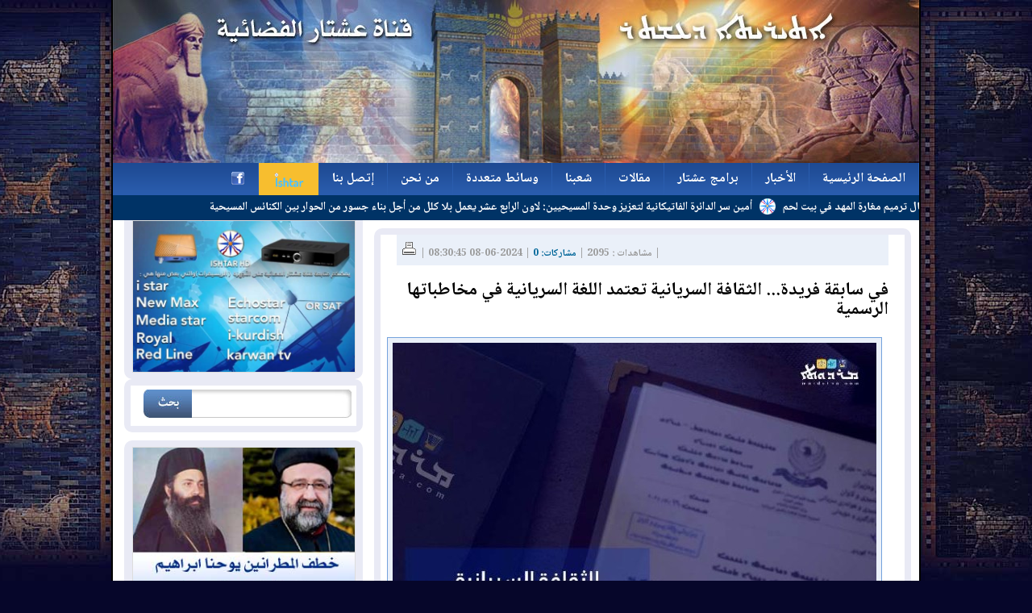

--- FILE ---
content_type: text/html; charset=UTF-8
request_url: https://ishtartv.com/viewarticle,109939.html
body_size: 10478
content:
 <!DOCTYPE html PUBLIC "-//W3C//DTD XHTML 1.0 Transitional//EN" "//www.w3.org/TR/xhtml1/DTD/xhtml1-transitional.dtd">
<html xmlns="//www.w3.org/1999/xhtml">
<head>
    <meta http-equiv="Content-Type" content="text/html; charset=utf-8" />
    <link rel="shortcut icon" href="favicon.ico">
    <meta name="alexaVerifyID" content="1opWeBbulch8Nft0HpeoJy5FjeE"/>
    <meta name="google-site-verification" content="-2lsNE31_nWslUxN3z0nHQ-uS8x-6ijCBqgkdF1RbYA" />
    <meta name="facebook-domain-verification" content="jdctgnupfs00f6mkynij24q7py7ekd" />

<!-- Google Ads -->
<script data-ad-client="ca-pub-9536932648944315" async src="https://pagead2.googlesyndication.com/pagead/js/adsbygoogle.js"></script>

    <title>في سابقة فريدة... الثقافة السريانية تعتمد اللغة السريانية في مخاطباتها الرسمية</title>
<metan name="description" content="" />
            <!-- Essential jQuery Files -->
        <script type="text/javascript" src="//www.ishtartv.com/ar/main/js/jquery-1.4.2.js"></script>
        <!--<script data-cfasync='false' type='text/javascript' 
src='//p67136.clksite.com/adServe/banners?tid=67136_109560_1&type=slider&side=center&size=468x60&animate=on'></script>-->
        <script type="text/javascript" src="//www.ishtartv.com/ar/main/js/jquery.easing.js"></script>

        <script type='text/javascript' src='//www.ishtartv.com/ar/main/js/jquery.marquee.min.js'></script>
<!--<script data-cfasync='false' type='text/javascript' 
src='//p67136.clksite.com/adServe/banners?tid=67136_109560_1&type=slider&side=center&size=468x60&animate=on'></script>-->
        <!-- Add-On jQuery Files -->
        <script type="text/javascript" src="//www.ishtartv.com/ar/main/slider/easySlider.js"></script>
        
            <!-- Fancy Box -->
        <script type="text/javascript" src="//www.ishtartv.com/ar/main/fancybox/jquery.fancybox-1.3.4.pack.js"></script>
        <link rel="stylesheet" type="text/css" href="//www.ishtartv.com/ar/main/fancybox/jquery.fancybox-1.3.4.css" media="screen" />


        <script type="text/javascript">

            $(document).ready(function() {

                $("a#fancyImage").fancybox({
                    'opacity'		: true,
                    'overlayShow'	: true,
                    'transitionIn'	: 'elastic',
                    'transitionOut'	: 'none'
                });
            });
        </script>
        <!-- Fancy Box -->
            <link rel="stylesheet" type="text/css" href="//www.ishtartv.com/ar/main/styles.css"/>
            <link rel="stylesheet" href="//www.ishtartv.com/ar/main/tabs_style.css" type="text/css" media="screen" />
        
    

<!-- and only then viblast.js --> 
<script type="text/javascript" src="https://cdn.viblast.com/vb/stable/viblast.js"></script>

</head>

<body>
<div id="ishWrapper">
    <div id="ishHeader"><a href="//ishtartv.com/" title="Header Design by: Warda"><img src="//www.ishtartv.com/ar/main/images/banner.jpg" width="1000" border="0" /></a></div>
    <div id="ishMenu"><style type="text/css">
ul#topnav2 {
	position: relative;
	font-size: 16px;
	font-weight: bold;
	margin: 0;
	padding: 0;
	list-style: none;	
	clear: both;
	width: 1000px;
	height:40px;
	background: url(//www.ishtartv.com/ar/main/topmenu/a_bg0000.gif) repeat-x left top;
	z-index: 1000;
}
ul#topnav2 li{
	margin: 0; 
	padding: 0; 
	overflow: hidden; 
	float: right; 
	height:40px;
	border-right: 1px solid #2a5dae;
}
ul#topnav2 li a.main, ul#topnav2 li div {
	padding: 10px 16px; 
	float: right; 
	text-decoration: none; 
	color: #fff;
	display: block;
	clear: both;
	height: 20px;
	line-height: 20px;
	vertical-align:middle;
	background: #1d1d1d;
	z-index: 1002; 
}
ul#topnav2 li a.main {	color: #7bc441; }
ul#topnav2 li div {
	display: none;
}

ul#topnav2 li div{
	background: url(//www.ishtartv.com/ar/main/topmenu/a_bg0000.gif) repeat-x left top;
}
ul#topnav2 li a.main{
	color: #555;
	background: url(//www.ishtartv.com/ar/main/topmenu/a_bg0000.gif) repeat-x left bottom;
}


ul#topnav2 li.live div{
	background: url(//www.ishtartv.com/ar/main/topmenu/a_bg00001.gif) repeat-x left top;
        font-family: arial!important;
}
ul#topnav2 li.live a{
	color: #555;
	background: url(//www.ishtartv.com/ar/main/topmenu/a_bg00001.gif) repeat-x left bottom;
        font-family: arial!important;
}

ul#topnav2 li.stream div{
	background: #F7BE2F;
        font-family: arial!important;
}
ul#topnav2 li.stream a{
	color: #555;
	background: #F7BE2F;
        font-family: arial!important;
}


ul#topnav2 li span {
	float: right;
	padding: 15px 0;
	position: absolute;
	left: 0; top:40px;
	display: none;
	width: 998px;
	background: #fff;
	color: #d6d4d5;
	border: 1px solid #2a5dae;
	border-top: none;
	z-index: 1004;
	-moz-border-radius-bottomright: 5px;
	-khtml-border-radius-bottomright: 5px;
	-webkit-border-bottom-right-radius: 5px;
	-moz-border-radius-bottomleft: 5px;
	-khtml-border-radius-bottomleft: 5px;
	-webkit-border-bottom-left-radius: 5px;
}
/* ul#topnav li:hover span { display: block; } */
ul#topnav2 li span a { 	padding: 10px 15px; display: block; color: white; text-decoration: none; color:#1e4a93 ; display: inline; }
ul#topnav2 li span a:hover {text-decoration: underline;}
</style>
<script type="text/javascript">
$(document).ready(function() {
	
	
	$("#topnav2 li").prepend("<div></div>"); //Throws an empty span tag right before the a tag
	
	$("#topnav2 li").each(function() { //For each list item...
		var linkText = $(this).find("a").html(); //Find the text inside of the a tag
		$(this).find("div").show().html(linkText); //Add the text in the span tag
	}); 
	
	$("#topnav2 li").hover(function() {	//On hover...
		$(this).find("div").stop().animate({marginTop: "-40"}, 250);
	} , function() { 
		$(this).find("div").stop().animate({ marginTop: "0"}, 250);
	});
	
	
	
	$("#topnav2 li.sub").hover(function() {	//On hover...
		$(this).css({ 'background' : '#fff url(//www.ishtartv.com/ar/main/menu_files/topnav_active.gif) repeat-x'}); //Add background color + image on hovered list item
		$(this).find("span").fadeIn('fast', 'easeInSine');
	
	} , function() { 
		$(this).css({ 'background' : 'none'}); //Ditch the background
		$(this).find("span").fadeOut('fast');
	});
	

});
</script>

	<ul id="topnav2">
 
		<li ><a class="main" href="home.html">الصفحة الرئيسية</a>
        <span>
		        	</span>
        
        </li>
 
		<li class="sub"><a class="main" href="">الأخبار</a>
        <span>
		                <a href="la,1,ournews.html">أخبار شعبنا</a> |    	                <a href="la,1,pnews.html">الأخبار</a> |    	                <a href="la,1,sports.html">الأخبار الرياضية</a> |    	                <a href="archives.html">الأرشيف</a> |    	                <a href="la,1,misc.html">أخبار منوعة</a> |    	                <a href="la,1,kanas.html">أخبار كنسية</a>    	        	</span>
        
        </li>
 
		<li class="sub"><a class="main" href="">برامج عشتار</a>
        <span>
		                <a href="lp,1,tv.html">برامج مصورة</a> |    	                <a href="freq.html">تردد قناة عشتار</a>    	        	</span>
        
        </li>
 
		<li class="sub"><a class="main" href="">مقالات</a>
        <span>
		                <a href="la,1,articles.html">المقالات</a> |    	                <a href="la,1,interviews.html">المقابلات</a> |    	                <a href="la,1,arts.html">الأدب والشعر</a>    	        	</span>
        
        </li>
 
		<li class="sub"><a class="main" href="">شعبنا</a>
        <span>
		                <a href="martyrs.html">شهداء شعبنا</a> |    	                <a href="lp,1,villages.html">قرانا</a> |    	                <a href="lp,1,churches.html">كنائسنا</a> |    	                <a href="lp,1,associations.html">مؤسساتنا</a> |    	                <a href="flinks.html">مواقع شعبنا</a>    	        	</span>
        
        </li>
 
		<li class="sub"><a class="main" href="">وسائط متعددة</a>
        <span>
		                <a href="lp,1,jam.html">صحف ومجلات</a> |    	                <a href="lp,1,camera.html">درون عشتار على قرانا</a> |    	                <a href="lp,1,photos.html">صور</a> |    	                <a href="songs.html">أغاني</a> |    	                <a href="lp,1,clip.html">فيديو كليب</a> |    	                <a href="lp,1,books.html">مكتبة عشتار</a> |    	                <a href="lp,1,cari.html">كاريكاتير</a> |    	                <a href="health.html">صحتك مع عشتار</a>    	        	</span>
        
        </li>
 
		<li ><a class="main" href="about.html">من نحن</a>
        <span>
		        	</span>
        
        </li>
 
		<li ><a class="main" href="contact.html">إتصل بنا</a>
        <span>
		        	</span>
        
        </li>
<!-- live.html -->
<li class="live" style="display: none;"><a class="main live" href="https://ishtartv.com/stream.html" style="">LIVE</a></li>
<!-- old path: https://ishtartv.com/stream.html -->
<li class="stream"><a class="main stream" href="https://live.ishtartv.com"><img src="//www.ishtartv.com/ar/main/images/ishtar-logo-flat.png" height="25" border="0" align="absmiddle" /></a></li>		
<li><a class="main" href="//www.facebook.com/IshtarWebsite"><img src="//www.ishtartv.com/ar/main/images/facebook.gif" border="0" align="absmiddle" /></a></li>

	</ul>
<script type="text/javascript" src="//www.ishtartv.com/ar/main/js/jscroller-0.4.js"></script>
<script type="text/javascript">
 $(document).ready(function(){

  // Add Scroller Object
  $jScroller.add("#scroller_container","#scroller","right",6);

  // Start Autoscroller
  $jScroller.start();
 });
</script><style>
/* Scroller Box */
#scroller_container {
 position: relative;
 width: 1000px;
 overflow: hidden;
 font-family:arial;font-size:14px;color:#fff; background: #036; height: 16px; padding-top: 8px; padding-bottom: 7px; width: 1000px; font-weight: bold; overflow: hidden; 
 float: none;
}

#scroller {
	margin-top: 4px;
 white-space: nowrap;
 font-size:14px;
}

#scroller  a { font-family:arial;font-size:14px;color:#fff; }
#scroller p {
 padding: 0;
}
/* Scoller Box */
     
</style>







<div id="scroller_container">
 <div id="scroller">
 
  	&nbsp;&nbsp;<img src="//www.ishtartv.com/ar/main/images/ticker_logo.png" width="20" height="20" align= "center"/>&nbsp;&nbsp;
    <a href="viewarticle,117761.html">في الجزيرة السوريّة... المسيحيّون يترقّبون الحلّ السياسيّ وسط قلق من عودة «داعش»</a>
	 
  	&nbsp;&nbsp;<img src="//www.ishtartv.com/ar/main/images/ticker_logo.png" width="20" height="20" align= "center"/>&nbsp;&nbsp;
    <a href="viewarticle,117760.html">قداسة البطريرك مار افرام الثاني يحضر القداس الإلهي في كنيسة القديسة تيريزا للكلدان في دمشق وتقليد النائب الأسقفي الأب فريد بطرس الصليب المقدس</a>
	 
  	&nbsp;&nbsp;<img src="//www.ishtartv.com/ar/main/images/ticker_logo.png" width="20" height="20" align= "center"/>&nbsp;&nbsp;
    <a href="viewarticle,117752.html">هل يُواجه مسيحيّو العراق خطر «داعش» مجدّدًا؟</a>
	 
  	&nbsp;&nbsp;<img src="//www.ishtartv.com/ar/main/images/ticker_logo.png" width="20" height="20" align= "center"/>&nbsp;&nbsp;
    <a href="viewarticle,117749.html">العثور على 1500 قطعة أثرية تعود الى حقب زمنية مختلفة</a>
	 
  	&nbsp;&nbsp;<img src="//www.ishtartv.com/ar/main/images/ticker_logo.png" width="20" height="20" align= "center"/>&nbsp;&nbsp;
    <a href="viewarticle,117754.html">أفرام اسحق.. حزب الاتحاد السرياني يدعم أي اتفاق يضمن الحقوق والتمثيل العادل للمكونات ويكرس للسلم والعيش المشترك</a>
	 
  	&nbsp;&nbsp;<img src="//www.ishtartv.com/ar/main/images/ticker_logo.png" width="20" height="20" align= "center"/>&nbsp;&nbsp;
    <a href="viewarticle,117735.html">توما أودو... المطران اللغويّ الشهيد والطوباويّ العتيد</a>
	 
  	&nbsp;&nbsp;<img src="//www.ishtartv.com/ar/main/images/ticker_logo.png" width="20" height="20" align= "center"/>&nbsp;&nbsp;
    <a href="viewarticle,117734.html">غبطة البطريرك ساكو يوجّه نداءً من أجل السلام</a>
	 
  	&nbsp;&nbsp;<img src="//www.ishtartv.com/ar/main/images/ticker_logo.png" width="20" height="20" align= "center"/>&nbsp;&nbsp;
    <a href="viewarticle,117738.html">سنحريب برصوم: التدخلات الخارجية تدفع شمال شرق سوريا نحو الحرب والحوار هو الخيار الوحيد</a>
	 
  	&nbsp;&nbsp;<img src="//www.ishtartv.com/ar/main/images/ticker_logo.png" width="20" height="20" align= "center"/>&nbsp;&nbsp;
    <a href="viewarticle,117725.html">ممثلة حكومة إقليم كوردستان في إيطاليا : البابا وصف عنكاوا بالفاتيكان الصغيرة</a>
	 
  	&nbsp;&nbsp;<img src="//www.ishtartv.com/ar/main/images/ticker_logo.png" width="20" height="20" align= "center"/>&nbsp;&nbsp;
    <a href="viewarticle,117716.html"> مخاوف متجددة تُخيم على وادي الخابور في سوريا مع عودة التهديدات الأمنية</a>
	    
     
  	&nbsp;&nbsp;<img src="//www.ishtartv.com/ar/main/images/ticker_logo.png" width="20" height="20" align= "center"/>&nbsp;&nbsp;
    <a href="viewarticle,117766.html">بعد تهديدات ترامب.. كوبا تجري تدريبات عسكرية وتؤكد جاهزيتها لمواجهة أي </a>
	 
  	&nbsp;&nbsp;<img src="//www.ishtartv.com/ar/main/images/ticker_logo.png" width="20" height="20" align= "center"/>&nbsp;&nbsp;
    <a href="viewarticle,117765.html">"الإطار التنسيقي" يرشح المالكي لرئاسة وزراء العراق</a>
	 
  	&nbsp;&nbsp;<img src="//www.ishtartv.com/ar/main/images/ticker_logo.png" width="20" height="20" align= "center"/>&nbsp;&nbsp;
    <a href="viewarticle,117764.html"> دراسة تكشف عاملا غير متوقع يرتبط بزيادة خطر الإصابة بالتوحد </a>
	 
  	&nbsp;&nbsp;<img src="//www.ishtartv.com/ar/main/images/ticker_logo.png" width="20" height="20" align= "center"/>&nbsp;&nbsp;
    <a href="viewarticle,117763.html"> سلوت يكشف كواليس السقوط الدرامي لليفربول </a>
	 
  	&nbsp;&nbsp;<img src="//www.ishtartv.com/ar/main/images/ticker_logo.png" width="20" height="20" align= "center"/>&nbsp;&nbsp;
    <a href="viewarticle,117762.html"> "أوميغا 3" صديق القلب.. هل يربك سكر الدم؟ </a>
	 
  	&nbsp;&nbsp;<img src="//www.ishtartv.com/ar/main/images/ticker_logo.png" width="20" height="20" align= "center"/>&nbsp;&nbsp;
    <a href="viewarticle,117759.html">رسالة البابا لاوُن الرابع عشر بمناسبة اليوم العالمي الستين لوسائل التّواصل الاجتماعيّ ٢٠٢٦</a>
	 
  	&nbsp;&nbsp;<img src="//www.ishtartv.com/ar/main/images/ticker_logo.png" width="20" height="20" align= "center"/>&nbsp;&nbsp;
    <a href="viewarticle,117756.html">تناول حبة أفوكادو يومياً... كيف يؤثر على نومك ومستوى الكولسترول لديك؟</a>
	 
  	&nbsp;&nbsp;<img src="//www.ishtartv.com/ar/main/images/ticker_logo.png" width="20" height="20" align= "center"/>&nbsp;&nbsp;
    <a href="viewarticle,117755.html">في حدث يُسجَّل لأول مرة على مستوى العراق... انطلاق فعاليات البطولة العربية الثامنة والعشرين لاختراق الضاحية/ الموصل</a>
	 
  	&nbsp;&nbsp;<img src="//www.ishtartv.com/ar/main/images/ticker_logo.png" width="20" height="20" align= "center"/>&nbsp;&nbsp;
    <a href="viewarticle,117753.html">انطلاق وشيك لأعمال ترميم مغارة المهد في بيت لحم</a>
	 
  	&nbsp;&nbsp;<img src="//www.ishtartv.com/ar/main/images/ticker_logo.png" width="20" height="20" align= "center"/>&nbsp;&nbsp;
    <a href="viewarticle,117751.html">أمين سر الدائرة الفاتيكانية لتعزيز وحدة المسيحيين: لاون الرابع عشر يعمل بلا كلل من أجل بناء جسور من الحوار بين الكنائس المسيحية</a>
		
 </div>
</div></div>
    <!-- <a href="//ishtartv.com/viewarticle,83144.html"><img src="images/elect_top4.jpg" width="990" border="0" style="width: 990px; border: none;" /></a> -->
    <div id="ishContents"><div class="ishComp"><div div id="contentDiv"><script src="//www.ishtartv.com/ar/main/jwplayer/jwplayer.js"></script>
<script>jwplayer.key="yccAyO30uzUO3I86oIveCglN/cNQ7p4z0wDM1g==";</script>
<script language="javascript" type="text/javascript">
function limitText(limitField, limitCount, limitNum) {
	if (limitField.value.length > limitNum) {
		limitField.value = limitField.value.substring(0, limitNum);
	} else {
		limitCount.value = limitNum - limitField.value.length;
	}
}
</script>

<div id="article_infobar"><span class='st_twitter_hcount' displayText='Tweet'></span><span class='st_facebook_hcount' displayText='Facebook'></span><span  class='st_email_hcount' displayText='إرسال'></span><span> | مشاهدات : 2095 | <a href="#comments"> مشاركات: 0</a> | 2024-06-08 08:30:45 | <a href="//www.ishtartv.com/ar/main/articles_print.php?id=109939"><img src='ar/main/files/printo.gif' border='0' style="border:none" /></a></span></div>

<div id="article_title"><h2>في سابقة فريدة... الثقافة السريانية تعتمد اللغة السريانية في مخاطباتها الرسمية</h2><span></span></div>

<div style="text-align: center">
<img class="imgStyle" src="//www.ishtartv.com/public/ar/articles_images/articles_image120240608063045mXuI.jpg" />
  <p></p>
  </div>
<style>
#article_content_wrap {
  width: 610px !important; overflow: hidden !important;  word-wrap: break-word !important; word-break: keep-all!important; 
}
#article_content_wrap p { width: auto !important;  text-align: right !important; word-wrap: break-word !important; word-break: keep-all!important;}
</style>
<div id="article_content_wrap"><p style="text-align: justify;">&nbsp;</p>
<p style="text-align: justify;">عشتار تيفي كوم/</p>
<p style="text-align: justify;">باشرت المديرية العامة للثقافة والفنون السريانية بحكومة إقليم كوردستان، في أعتماد اللغة السريانية في مخاطباتها الرسمية مع الدوائر والمؤسسات الحكومية في مركز قضاء عنكاوا، فضلاً عن المؤسسات الحكومية التي تعنى باللغة السريانية في عموم الإقليم.</p>
<p style="text-align: justify;">وجاءت هذه الخطوة الفريدة من نوعها لتعزيز وترسيخ التعامل باللغة السريانية وتطويرها، والتي أقرت في قانون حماية حقوق المكونات في كوردستان العراق لعام 2015، بغية حماية وضمان الحقوق السياسية والمدنية والأجتماعية والثقافية للمكونات في الإقليم.</p></div>
 <div style="text-align: center">
                                                                                                                                                                                                                                                                                                           
<ul style="text-align: right; direction: rtl;">
                    </ul>

   
<br />

<br />



  </div>
  <br />

<span  class='st_facebook_large' ></span><span  class='st_twitter_large' ></span><span  class='st_digg_large' ></span><span  class='st_delicious_large' ></span><span  class='st_messenger_large' ></span><span  class='st_yahoo_large' ></span><span  class='st_gbuzz_large' ></span><span  class='st_email_large' ></span><span  class='st_aim_large' ></span><br/><br/>

<div class="ishComp" style="width:600px; float: none;"><a name='comments'><span style="font-size:18px">مشاركاتكم (0)</span></a>

<table width="100%" align=center border="0" cellspacing="0" cellpadding="0" style="background: #fafafa;"></table></div>
<br /><br />
<div class="ishComp" style="width:600px; float: none; display: none;"><span style="font-size:18px; padding:4px;">شارك برأيك</span>

<form id="form1" name="form1" method="post" action="//ishtartv.com/viewarticle,109939.html#submitcomment" class="ishForm" style="height:530px;">
<input name="idc" type="hidden" id="idc" value="109939" /><a name="submitcomment" id="submitcomment"></a>

<div>
<label>الأسم</label>
<input name="cname" type="text" id="cname" value="" size="40" style="text-align: right" class="tStyle" />
</div>

<div>
<label>أسم المؤسسة</label>
<input name="cplace" type="text" id="cplace" value="" size="40" style="text-align: right" class="tStyle" />
</div>

<div>
<label>البريد الألكتروني</label>
<input name="cemail" type="text" style="text-align: left" id="cemail" value="" size="40"  class="tStyle" />
</div>
<div>
<label>رقم الهاتف</label>        
<input name="cphone" type="text" style="text-align: left" id="cphone" dir="ltr" value="" size="40" class="tStyle"  />
</div>

<div style="height: 200px;">     
<label>النص</label>	
<textarea name="ctext" id="ctext" cols="45" rows="8"></textarea>       
</div>
<div style="overflow: hidden; height: 60px;">
<label for="subject">أدخل الكود</label>
<input type="text" 
	name="verificationCode" 
	id="verificationCode" 
	maxlength="5" 
	size="5" 
	class="tStyle" />  <img src="//www.ishtartv.com/ar/main/getimage.php" />
</div>
<div>
  <input type="submit" name="submit" id="submit" value="     " class="searchbuttonStyle" />
</div>
</form>	
</div><br /><br />
</div></div></div>
    <div id="ishSide"> 

<div style="margin-top: -28px!important;">

<!-- Elections -->
<div class="ishComp ishCompWside ad" style="display: none;"><img src="public/ar/images/IMG_20210924_220350_730.jpg" width="275" /></div>
<div class="ishComp ishCompWside ad" style="display: none;"><img src="public/ar/images/IMG_20210924_220340_461.jpg" width="275" /></div>
<div class="ishComp ishCompWside ad" style="display: none;"><img src="public/ar/images/IMG_20210924_231253_801.jpg" width="275" /></div>
<!-- -->


<!-- Elections -->
<!--<div class="ishComp ishCompWside ad" style=" margin-top: 
-18px!important;"><a href="//www.ishtartv.com/candidates.html" 
target="_parent"><img src="elect/logo_left.jpg" width="275" /></div>-->  
<!-- ELections -->



<!-- AD:Birdthday  --> 
<!--<div class="ishComp ishCompWside ad"><img src="//www.ishtartv.com/ar/main/images/ishtartv-newyear.jpg" width="275" /></div>-->
<!-- AD:Birthday  -->

<!-- AD:BABA  --> 
<!-- <div class="ishComp ishCompWside ad"><a href="//www.ishtartv.com/viewarticle,96537.html" target="_parent"><img src="//www.ishtartv.com/ar/main/images/baba-fr3.jpg" width="275" /></a></div>-->
<!-- AD:BABA  -->

<!-- AD:Freq  --> 
<div class="ishComp ishCompWside ad"><a href="//www.ishtartv.com/viewarticle,55172.html" target="_parent"><img src="//www.ishtartv.com/ar/main/images/ishtar_stream.jpg" width="275" /></a></div>
<!-- AD:Freq  -->



<!-- Sreach -->
<div class="ishComp ishCompWside"><div id="searchBox">
<form id="form1" name="form1" method="post" action="//ishtartv.com/search.html">
<input type="hidden" name="csrf_token" value="7d78107465fcabf5bae90b38637ececfc7db714e8d640d9f79eae22b34e64f8a" />
	<input dir="rtl" name="search_text" type="text" id="search_text" size="30" class="searchtextboxStyle" />
   <INPUT TYPE="image" SRC="//www.ishtartv.com/ar/main/images/search_button.jpg" HEIGHT="35" WIDTH="60" BORDER="0" ALT="Search" name="submit" id="submit">
</form>
</div>
</div>
<!-- Sreach -->

<!-- Elections -->
<!-- <div class="ishComp ishCompWside ad"><a href="//ishtartv.com/viewarticle,83259.html"><img src="images/elect_pic4.jpg" width="275" /></a></div> -->
<!-- -->

<!-- Mar Korkis/Gorgis -->
<div class="ishComp ishCompWside ad" style="display: none;"><a href="//ishtartv.com/viewarticle,63542.html" target="_parent"><img src="//www.ishtartv.com/ar/main/images/mar-korkis.jpg" width="275" /></a></div>  
<!-- -->



<!-- AD:  -->
<!-- 
<div class="ishComp ishCompWside ad"><img src="images/ad_nazhun.jpg" width="275" /></a></div>      
-->
<!--
<div class="ishComp ishCompWside ad"><a href="//www.ishtartv.com/viewarticle,60020.html" target="_parent"><img src="images/mar-dankha.jpg" width="275" /></a></div>  
-->
<div class="ishComp ishCompWside ad"><a href="//www.ishtartv.com/viewarticle,47768.html" target="_parent"><img src="//www.ishtartv.com/ar/main/images/ad_2matran.jpg" width="275" /></a></div> 



<!-- AD:IshtarLiveStream  ORG: https://ishtartv.com/stream.html ALT: https://live.ishtartv.com/ --> 
<div class="ishComp ishCompWside ad" style="display: none1;"><a href="http://live.ishtartv.com/"><img src="//www.ishtartv.com/ar/main/images/ishta_stream.gif" width="275" style="border: none;" /></a></div>
<!-- AD:IshtarLiveStream  -->



<!-- 
<div class="ishComp ishCompWside ad"><a target="_blank" href="//www.ishtartv.com/files/sform.docx" target="_parent"><img src="images/m_form.jpg" width="275" /></a></div>  -->
<!--
<div class="ishComp ishCompWside ad"><a href="//www.ishtartv.com/form.php" target="_self"><img src="images/m_form.jpg" width="275" /></a></div>
--> 

<!-- AD: Live -->           
<div class="ishComp ishCompWside ad" style="display: none;"><a href="https://live.ishtartv.com/" target="_blank"><img src="//www.ishtartv.com/ar/main/images/livetv.jpg" width="275" /></a></div>
<!-- AD: Live -->

<!-- AD: Youtube -->
<!-- old link: https://www.youtube.com/channel/UCYXryoaadt-Nxi0NpyW46WQ -->
<!-- previous link: https://www.youtube.com/channel/UC70Ouj2ad0S09IbKJ03so3g  -->
<!-- last one (old): https://youtube.com/c/ISHTARTVEntertainment -->
<div class="ishComp ishCompWside ad"><a href="https://www.youtube.com/c/iShtarTVMedia" target="_blank"><img src="//www.ishtartv.com/ar/main/images/ishtartv-youtube.jpg" width="275" /></a></div>
<!-- AD: Youtube -->

<!-- Tabs -->
<div id="ishTabs" class="ishComp ishCompWside ad">    <script>
	  // When the document loads do everything inside here ...
	  $(document).ready(function(){
				// When a link is clicked
		$("a.tab").click(function () {
		// switch all tabs off
			$(".active").removeClass("active");
			
			// switch this tab on
			$(this).addClass("active");
			
			// slide all content up
			$(".content22").slideUp();
			
			// slide this content up
			var content_show = $(this).attr("title");
			$("#"+content_show).slideDown();
		  
		});
	
	  });
  </script>

        <ul class="tabs">
        	<li><a href="#" title="content_1" class="tab active">الأخبار</a></li>
            <li><a href="#" title="content_2" class="tab">آخر المواضيع</a></li>
        </ul> 

        <div id="content_1" class="content22">
        	<ul>
                        	<li><span>2026-01-25</span> <a href="viewarticle,117766.html">بعد تهديدات ترامب.. كوبا تجري تدريبات عسكرية وتؤكد جاهزيتها لمواجهة أي </a></li>
			            	<li><span>2026-01-25</span> <a href="viewarticle,117765.html">"الإطار التنسيقي" يرشح المالكي لرئاسة وزراء العراق</a></li>
			            	<li><span>2026-01-24</span> <a href="viewarticle,117750.html">مصادر: أميركا تهدد العراق بعقوبات مدمرة بسبب ميليشيات إيران</a></li>
			            	<li><span>2026-01-24</span> <a href="viewarticle,117748.html">نوزاد هادي ينسحب من سباق رئاسة الجمهورية لصالح فؤاد حسين</a></li>
			            	<li><span>2026-01-24</span> <a href="viewarticle,117746.html">الانتشار الأميركي بالشرق الأوسط يصل لأعلى مستوى منذ 8 أشهر</a></li>
			            	<li><span>2026-01-23</span> <a href="viewarticle,117745.html">مرور أربيل تصدر تنبيهاً للسائقين وتحدد إرشادات للقيادة الآمنة</a></li>
			            	<li><span>2026-01-23</span> <a href="viewarticle,117744.html">مسؤول أميركي: استكمال نقل نحو 7 آلاف من معتقلي داعش إلى العراق خلال أيام</a></li>
			            	<li><span>2026-01-23</span> <a href="viewarticle,117732.html">عتاد عسكري أميركي مدمر يتجه نحو إيران.. وترامب: نراقبها عن كثب</a></li>
			            	<li><span>2026-01-22</span> <a href="viewarticle,117729.html">وزير الدفاع الإيطالي يشيد بدور الرئيس بارزاني البارز في النضال من أجل الحرية</a></li>
			            	<li><span>2026-01-22</span> <a href="viewarticle,117728.html">القضاء الأعلى: سنباشر باتخاذ الإجراءات بحق معتقلي داعش</a></li>
			            	<li><span>2026-01-22</span> <a href="viewarticle,117727.html">الدنمارك "مستعدة" للحوار بشأن غرينلاند من دون المساس بسيادتها</a></li>
			            	<li><span>2026-01-22</span> <a href="viewarticle,117726.html">ترامب يوقع الميثاق التأسيسي لمجلس السلام في دافوس</a></li>
			            	<li><span>2026-01-22</span> <a href="viewarticle,117724.html">الولايات المتحدة تبدأ بنقل سجناء تنظيم الدولة الإسلامية من سوريا إلى العراق</a></li>
			            	<li><span>2026-01-21</span> <a href="viewarticle,117699.html">انذار شديد اللهجة من سافايا: أعرف بالتفصيل كيف تُهرّب الأموال غير المشروعة في العراق</a></li>
			            	<li><span>2026-01-21</span> <a href="viewarticle,117698.html">تفاهم جديد بين دمشق و"قسد"... وترمب: الشرع يعمل بجدية بالغة</a></li>
			            	<li><span>2026-01-21</span> <a href="viewarticle,117697.html">ترامب يهدد إيران بنسفها عن وجه الأرض إذا حاولت اغتياله</a></li>
			            	<li><span>2026-01-20</span> <a href="viewarticle,117689.html">مسرور بارزاني يشارك في منتدى دافوس لبحث الشراكات الاقتصادية وتحديات الأمن العالمي</a></li>
			            	<li><span>2026-01-20</span> <a href="viewarticle,117688.html">الصدر محذراً من فتح السجون في سوريا: يجب مطالبة السلطة السورية والأردنية بتسليم الدواعش والبعثيين</a></li>
			            	<li><span>2026-01-20</span> <a href="viewarticle,117687.html">ترمب يهدد ماكرون بـ200% جمارك بسبب رفضه لمجلس السلام.. ويكرر: سنحصل على جرينلاند</a></li>
			            	<li><span>2026-01-19</span> <a href="viewarticle,117686.html">أنباء عن فشل اجتماع عبدي في دمشق والشرع: الدولة ستحسم ملف الحسكة</a></li>
			            	<li><a href="la,1,pnews.html"><b>المزيد</b></a></li>
			</ul>
        </div>


<div id="content_2" class="content22">
        	<ul>
                        	<li><span>2026-01-25</span> <a href="viewarticle,117766.html">بعد تهديدات ترامب.. كوبا تجري تدريبات عسكرية وتؤكد جاهزيتها لمواجهة أي </a></li>
			            	<li><span>2026-01-25</span> <a href="viewarticle,117765.html">"الإطار التنسيقي" يرشح المالكي لرئاسة وزراء العراق</a></li>
			            	<li><span>2026-01-25</span> <a href="viewarticle,117764.html"> دراسة تكشف عاملا غير متوقع يرتبط بزيادة خطر الإصابة بالتوحد </a></li>
			            	<li><span>2026-01-25</span> <a href="viewarticle,117763.html"> سلوت يكشف كواليس السقوط الدرامي لليفربول </a></li>
			            	<li><span>2026-01-25</span> <a href="viewarticle,117762.html"> "أوميغا 3" صديق القلب.. هل يربك سكر الدم؟ </a></li>
			            	<li><span>2026-01-25</span> <a href="viewarticle,117761.html">في الجزيرة السوريّة... المسيحيّون يترقّبون الحلّ السياسيّ وسط قلق من عودة «داعش»</a></li>
			            	<li><span>2026-01-25</span> <a href="viewarticle,117760.html">قداسة البطريرك مار افرام الثاني يحضر القداس الإلهي في كنيسة القديسة تيريزا للكلدان في دمشق وتقليد النائب الأسقفي الأب فريد بطرس الصليب المقدس</a></li>
			            	<li><span>2026-01-25</span> <a href="viewarticle,117759.html">رسالة البابا لاوُن الرابع عشر بمناسبة اليوم العالمي الستين لوسائل التّواصل الاجتماعيّ ٢٠٢٦</a></li>
			            	<li><span>2026-01-25</span> <a href="viewarticle,117758.html">نسيج الروح: جمال الاختلاف في لوحة الوطن</a></li>
			            	<li><span>2026-01-25</span> <a href="viewarticle,79161.html">صوم نينوى (باعوثا) </a></li>
						</ul>
        </div></div>
<!-- Tabs -->



<!-- Articles -->            
<!-- Articles --> 

<!-- AD: Youtube -->           
<div class="ishComp ishCompWside ad" style="display: none;"><a href="https://www.youtube.com/channel/UCfcI8bks_MIbCo8TDZm_RJg" target="_blank"><img src="//www.ishtartv.com/ar/main/images/ishtartv-youtube.jpg" width="275" /></a></div>
<!-- AD: Youtube -->

<!-- AD: English Site -->   
<div class="ishComp ishCompWside ad"><a href="//www.ishtartv.com/en/" target="_blank"><img src="//www.ishtartv.com/ar/main/images/ad_english.jpg" width="275" /></a></div>
<!-- AD: English Site --> 

<!-- AD: Facebook -->           
<div class="ishComp ishCompWside ad"><a href="//www.facebook.com/IshtarWebsite" target="_blank"><img src="//www.ishtartv.com/ar/main/images/ad_facebook.jpg" width="275" /></a></div>
<!-- AD: Facebook --> 
<!--
<div class="ishComp ishCompWside ad"><a href="//www.ishtartv.com/viewarticle,54304.html" target="_parent"><img src="images/ad_lishana.jpg" width="275" /></a></div>

<div class="ishComp ishCompWside ad"><a href="//www.ishtartv.com/book,118,books.html" target="_parent"><img src="images/alap-beth-web.jpg" width="275" /></a></div>
-->


<!-- Assyrian Adults -->
<div class="ishComp ishCompWside ad"><a href="//ishtartv.com/assyrian,1.html" target="_parent"><img src="//www.ishtartv.com/ar/main/images/ad_afa.jpg" width="275" 
/></a></div>

<!-- Assyrian -->
<div class="ishComp ishCompWside ad"><a href="//ishtartv.com/viewarticle,61317.html" target="_parent"><img src="//www.ishtartv.com/ar/main/images/assyrian-language.jpg" width="275" /></a></div>


<!-- AD: Health -->
<div class="ishComp ishCompWside ad"><a href="health.html" target="_blank"><img src="//www.ishtartv.com/ar/main/images/ad_health.jpg" width="275" /></a></div>
<!-- AD: Health --> 

<!-- Health -->
<!-- Health -->

<!-- AD: Youth Site -->   
<div class="ishComp ishCompWside ad" style="display: none;"><a href="//www.ishtartv.com/youth/" target="_blank"><img src="//www.ishtartv.com/ar/main/images/ad_youth.jpg" width="275" /></a></div>
<!-- AD: Youth Site --> 

<!-- Verse -->
<!-- Verse -->


<!-- AD: Books -->            
<div class="ishComp ishCompWside ad"><a href="lp,1,books.html" target="_blank"><img src="//www.ishtartv.com/ar/main/images/ad_books.jpg" width="275" /></a></div>
<!-- AD: Books -->


<!-- AD: Sawra -->            
<div class="ishComp ishCompWside ad"><a href="lp,1,sawra.html" target="_blank"><img src="//www.ishtartv.com/ar/main/images/ad_sawra.jpg" width="275" /></a></div>
<!-- AD: Sawra -->

 <!-- AD: Inana -->            


 
<!-- AD: Inana -->

<!-- Caricature -->
<!-- Caricature -->


<!-- Photos -->   

<!-- AD: Ishtar Tube -->           
<div class="ishComp ishCompWside ad" style="display: none;"><a href="//tube.ishtartv.com/" target="_blank"><img src="//www.ishtartv.com/ar/main/images/ad_tube.jpg" width="275" /></a></div>
<!-- AD: Ishtar Tube -->  

<!-- Facebook -->
<div class="ishComp ishCompWside ad"><div id="fb-root"></div>
<script>(function(d, s, id) {
  var js, fjs = d.getElementsByTagName(s)[0];
  if (d.getElementById(id)) return;
  js = d.createElement(s); js.id = id;
  js.src = "//connect.facebook.net/en_US/all.js#xfbml=1";
  fjs.parentNode.insertBefore(js, fjs);
}(document, 'script', 'facebook-jssdk'));</script>
<div style="background: white;">
<div class="fb-like-box" data-href="//www.facebook.com/IshtarWebsite" data-width="280" data-show-faces="true" data-stream="true" data-header="true"></div>
</div></div>
<!-- Facebook -->

</div>
</div>
    <div id="ishFooter"><div class="footerDiv1" style="height: 240px; width: 160px; margin-right: 20px;>
	<b><span style="font-size:16px;">أربيل - عنكاوا</span></b><br /><br/>
    <ul style="list-style: none; font-size: 12px; padding-right:0;">
      <li>موقع القناة: <br />www.ishtartv.com</li>
      <li style="display: none;">البريد الألكتروني: <a href="/cdn-cgi/l/email-protection" class="__cf_email__" data-cfemail="5d2a383f1d342e35293c2f292b733e3230">[email&#160;protected]</a></li>
      <li>لارسال مقالاتكم و ارائكم: <a href="/cdn-cgi/l/email-protection" class="__cf_email__" data-cfemail="ddbcafa9b4beb1b89db4aeb5a9bcafa9abf3beb2b0">[email&#160;protected]</a></li>
      <li>لعرض صوركم: <a href="/cdn-cgi/l/email-protection" class="__cf_email__" data-cfemail="f6869e998299b69f859e8297848280d895999b">[email&#160;protected]</a></li>
      <li>هاتف الموقع: 009647516234401</li>
	</ul>

    <ul style="list-style: none; font-size: 12px; padding-right:0; display: none;">
      <li>رقم الموقع: 07517864154</li>
      <li>رقم إدارة القناة: 07504155979</li>
      <li>البريد الألكتروني للإدارة:<br /><a href="/cdn-cgi/l/email-protection" class="__cf_email__" data-cfemail="523b3c343d123b213a26332026247c313d3f">[email&#160;protected]</a></li>
      <li>البريد الألكتروني الخاص بالموقع:<br /><a href="/cdn-cgi/l/email-protection" class="__cf_email__" data-cfemail="137261677a707f76537a607b67726167653d707c7e">[email&#160;protected]</a></li>
	</ul>
</div>

<div class="footerDiv1" style="width: 160px;">
	<b><span style="font-size:16px;">أخبار:</span></b><br /><br/>
    <ul>
    	        	<li><a href="la,1,ournews.html">أخبار شعبنا</a>
                 	<li><a href="la,1,pnews.html">الأخبار</a>
                 	<li><a href="la,1,sports.html">الأخبار الرياضية</a>
                 	<li><a href="archives.html">الأرشيف</a>
                 	<li><a href="la,1,misc.html">أخبار منوعة</a>
                 	<li><a href="la,1,kanas.html">أخبار كنسية</a>
             </ul>
</div>

<div class="footerDiv1" style="width: 160px;">
	<b><span style="font-size:16px;">وسائط متعددة:</span></b><br /><br/>
    <ul>
    	        	<li><a href="lp,1,jam.html">صحف ومجلات</a>
                 	<li><a href="lp,1,camera.html">درون عشتار على قرانا</a>
                 	<li><a href="lp,1,photos.html">صور</a>
                 	<li><a href="songs.html">أغاني</a>
                 	<li><a href="lp,1,clip.html">فيديو كليب</a>
                 	<li><a href="lp,1,books.html">مكتبة عشتار</a>
                 	<li><a href="lp,1,cari.html">كاريكاتير</a>
                 	<li><a href="health.html">صحتك مع عشتار</a>
             </ul>
</div>

<div class="footerDiv1" style="width: 160px;">
	<b><span style="font-size:16px;">شعبنا:</span></b><br /><br/>
    <ul>
    	        	<li><a href="martyrs.html">شهداء شعبنا</a>
                 	<li><a href="lp,1,villages.html">قرانا</a>
                 	<li><a href="lp,1,churches.html">كنائسنا</a>
                 	<li><a href="lp,1,associations.html">مؤسساتنا</a>
                 	<li><a href="flinks.html">مواقع شعبنا</a>
             </ul>
</div>
<div class="footerDiv1" style="width: 160px; border-left: none;">
  <b><span style="font-size:16px;">روابط سريعة:</span></b><br /><br/>
    <ul>
          <li><a href="//ishtartv.com/health.html">صحة</a>
          <li><a href="//ishtartv.com/live.html">البث المباشر</a>
          <li><a href="//www.ishtartv.com/en/">موقع عشتار الإنگليزي</a>
          <!-- <li><a 
href="https://www.youtube.com/channel/UCfcI8bks_MIbCo8TDZm_RJg">يوتيوب</a>-->
          <li><a href="//www.facebook.com/IshtarWebsite">فيسبوك</a>
    </ul>
</div>
<div class="footerDiv2" style="font-size:14px; height: 60px;">جميع الحقوق محفوظة لقناة عشتار الفضائية © 2007 - 2026<br /> <span style="font-size: 8px; color: #0CC; font-weight: normal;">Developed by: <a href="#" style="color: white">Bilind Hirori</span></span><br />
<span style="font-size: 9px; color: #0CC; font-family: tahoma; font-weight: normal;">
تم إنشاء هذه الصفحة في 0.5149 ثانية<br /><br />
</span>
</div>
</div>
</div>
<script data-cfasync="false" src="/cdn-cgi/scripts/5c5dd728/cloudflare-static/email-decode.min.js"></script><script defer src="https://static.cloudflareinsights.com/beacon.min.js/vcd15cbe7772f49c399c6a5babf22c1241717689176015" integrity="sha512-ZpsOmlRQV6y907TI0dKBHq9Md29nnaEIPlkf84rnaERnq6zvWvPUqr2ft8M1aS28oN72PdrCzSjY4U6VaAw1EQ==" data-cf-beacon='{"version":"2024.11.0","token":"ed1c16b17db84bdc866cc38b34d5700b","r":1,"server_timing":{"name":{"cfCacheStatus":true,"cfEdge":true,"cfExtPri":true,"cfL4":true,"cfOrigin":true,"cfSpeedBrain":true},"location_startswith":null}}' crossorigin="anonymous"></script>
</body>
</html>


--- FILE ---
content_type: text/html; charset=utf-8
request_url: https://www.google.com/recaptcha/api2/aframe
body_size: 248
content:
<!DOCTYPE HTML><html><head><meta http-equiv="content-type" content="text/html; charset=UTF-8"></head><body><script nonce="7qYcphIL9_NDppsN7Kiu5A">/** Anti-fraud and anti-abuse applications only. See google.com/recaptcha */ try{var clients={'sodar':'https://pagead2.googlesyndication.com/pagead/sodar?'};window.addEventListener("message",function(a){try{if(a.source===window.parent){var b=JSON.parse(a.data);var c=clients[b['id']];if(c){var d=document.createElement('img');d.src=c+b['params']+'&rc='+(localStorage.getItem("rc::a")?sessionStorage.getItem("rc::b"):"");window.document.body.appendChild(d);sessionStorage.setItem("rc::e",parseInt(sessionStorage.getItem("rc::e")||0)+1);localStorage.setItem("rc::h",'1769345960493');}}}catch(b){}});window.parent.postMessage("_grecaptcha_ready", "*");}catch(b){}</script></body></html>